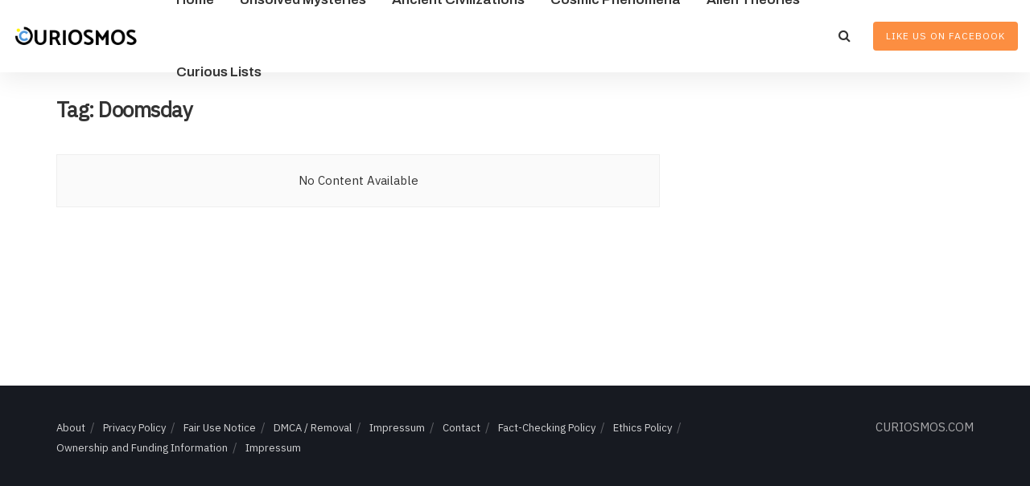

--- FILE ---
content_type: text/html; charset=utf-8
request_url: https://www.google.com/recaptcha/api2/aframe
body_size: 269
content:
<!DOCTYPE HTML><html><head><meta http-equiv="content-type" content="text/html; charset=UTF-8"></head><body><script nonce="2F1vuUzWxxRRRiX3aLv4Dw">/** Anti-fraud and anti-abuse applications only. See google.com/recaptcha */ try{var clients={'sodar':'https://pagead2.googlesyndication.com/pagead/sodar?'};window.addEventListener("message",function(a){try{if(a.source===window.parent){var b=JSON.parse(a.data);var c=clients[b['id']];if(c){var d=document.createElement('img');d.src=c+b['params']+'&rc='+(localStorage.getItem("rc::a")?sessionStorage.getItem("rc::b"):"");window.document.body.appendChild(d);sessionStorage.setItem("rc::e",parseInt(sessionStorage.getItem("rc::e")||0)+1);localStorage.setItem("rc::h",'1769900869220');}}}catch(b){}});window.parent.postMessage("_grecaptcha_ready", "*");}catch(b){}</script></body></html>